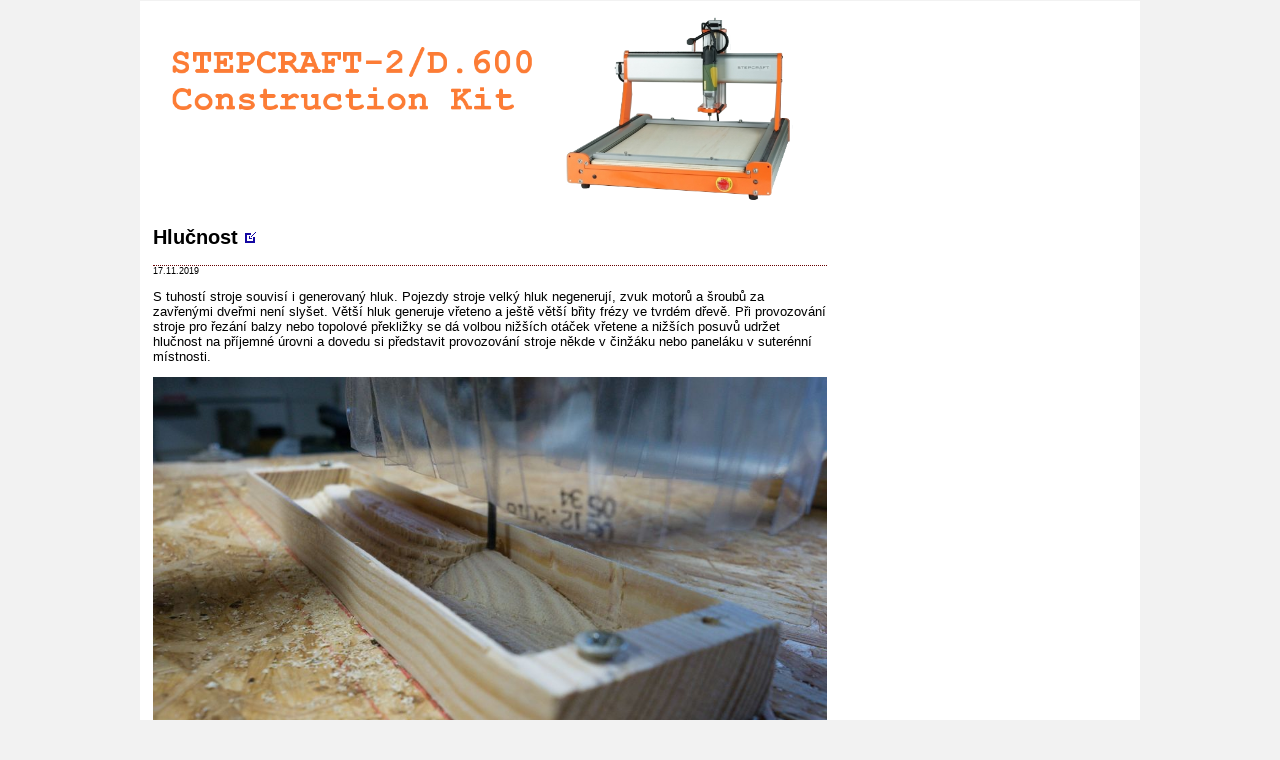

--- FILE ---
content_type: text/html
request_url: https://kolmanl.info/index.php?show=sc600_zk_4
body_size: 3122
content:




<!DOCTYPE html><html lang="cs"><head><meta charset="Windows-1250">
<meta name="author" content="Libor Kolman">
<meta name="keywords" content="modely letadel,hobby,RC,dĂ­lna,letadla,modely letadel,fotografovĂˇnĂ­,hobby,RC models,radio-control,workshop,airplanes,blog">
<meta name="description" content="letadla a modely letadel, fotografovĂˇnĂ­, video - osobnĂ­ strĂˇnka">
<META NAME="ROBOTS" CONTENT="INDEX, ALL"> 
<meta name="GENERATOR" content="DDWeb system (database driven web) - Libor Kolman">
<LINK REL="SHORTCUT ICON" HREF="images/favicon.ico">
<meta name="viewport" content="width=device-width,initial-scale=1">
<title>KOLMANL.INFO - CNC router Stepcraft-2/D.600 - Hlučnost</title><link href="ddw.css" rel="StyleSheet" type="text/css"><script type="text/javascript">

  var _gaq = _gaq || [];
  _gaq.push(['_setAccount', 'UA-34146791-1']);
  _gaq.push(['_trackPageview']);

  (function() {
    var ga = document.createElement('script'); ga.type = 'text/javascript'; ga.async = true;
    ga.src = ('https:' == document.location.protocol ? 'https://ssl' : 'http://www') + '.google-analytics.com/ga.js';
    var s = document.getElementsByTagName('script')[0]; s.parentNode.insertBefore(ga, s);
  })();

</script></head><body><DIV id=page>
  <DIV class="obal">
  <DIV class="left">
  <HEADER>
    <a href="index.php?show=STEPCRAFT600"><span   /><img      src="images/stepcraft2d600_title.png" alt="image" /></span></a>
  </HEADER>
  <DIV id=container>
    <DIV id="center" class="column">
      
       
      <DIV id=main>
        
<div class="text_block"><article><H2><a href="index.php?show=SC600_ZK_4#SC600_HLUK">Hlučnost</a> <a href="index.php?show=PERMANENTURL_TXT&amp;alias=SC600_HLUK"><img src="images/permalink_2.png" alt="stďż˝lďż˝ odkaz / permalink"/></a></H2><div class="update">17.11.2019</div><a id="SC600_HLUK"></a><p>
S tuhostí stroje souvisí i generovaný hluk. 
Pojezdy stroje velký hluk negenerují, zvuk motorů a šroubů za zavřenými dveřmi není slyšet. Větší hluk generuje vřeteno a ještě větší břity frézy ve tvrdém dřevě.
Při provozování stroje pro řezání balzy nebo topolové překližky se dá volbou nižších otáček vřetene a nižších posuvů udržet hlučnost na příjemné úrovni a dovedu si představit provozování stroje někde v činžáku nebo paneláku v suterénní místnosti.

<p>
<span  VSPACE="7"   /><a href="images/dsc09340.jpg"><img      src="images/dsc09340.jpg" alt="image" /></a><DIV><span style="font-style: italic;">tvrdé dřevo a dlouhá fréza</span></DIV></span>
<!--ddw_new-->

<p>
Pokud se pustíte do 3D obrábění běžného tuzemského dřeva jako je smrk, lípa, třešeň, hlučnost značně stoupne. 
Klíčovým parametrem, který hlučnost ovlivňuje je vyložení frézy z kleštiny. Dlouhá 3 mm fréza trčící ze sklíčidla 60 mm hlučí velmi!

<p>
<span  VSPACE="7"   /><a href="images/screenshot_20191110_213034.jpg"><img      src="images/screenshot_20191110_213034.jpg" alt="image" /></a></span>


<p>
Hlučnost jsem měřil aplikací v telefonu v místě, kde u stroje sedím. 70 a více dB je už hodně nepříjemný hluk a je to na ochranné pomůcky sluhu. A je to slyšet po domě hodně, trvalý provoz už je konfliktní záležitost, nebudou vás mít v domě rádi.

<p>
S krátkou frézou je hlučnost výrazně menší, o patro výš přes dvoje dveře to je slyšet taky, ale stačí puštěná televize nebo běžný hovor, a nebudete to vnímat. Na chodbě to ale zaznamenáte.
 
<p>
<span  VSPACE="7"   /><a href="images/screenshot_20191116_215713.jpg"><img      src="images/screenshot_20191116_215713.jpg" alt="image" /></a></span>
 
<p>
Vřeteno při otáčkách do 20 tisíc hlučí přijtelně, 25 tisíc už je nepříjemné. 
<p>
Hlučnost násobí i  odsávání. 
Pokud použijete běžný vysavač a nastavíte ho na vyšší výkon, bude to dost slyšet. Ostatně každý zná, jak je vysavač slyšet, když vyje na plný výkon.
Při 2D řezání balzy a topolové překližky stačí nižší výkon, kdy má dobrý vysavač snesitelný zvuk. 
Používám vysavač <a href="index.php?show=W_VYBAVENI_vys#VYSAVAC_1">Narex VYS 25-21</a> a na 2D řezání mám vysavač nastaven na třetinový výkon. To je slyšet na chodbu za dveře, ale o patro výš už ho na chodbě nevnímáme. 


<p>
<span  VSPACE="7"   /><a href="images/narex_1.jpg"><img      src="images/narex_1.jpg" alt="image" /></a></span>
</div>




<script async src="https://pagead2.googlesyndication.com/pagead/js/adsbygoogle.js?client=ca-pub-9482946009197696" crossorigin="anonymous"></script>
<!-- Široký banner na domovské stránce -->
<ins class="adsbygoogle"
style="display:inline-block;width:728px;height:90px"
data-ad-client="ca-pub-9482946009197696"
data-ad-slot="9656279249"></ins>
<script>
(adsbygoogle = window.adsbygoogle || []).push({});
</script>

<p>

<br>zpátky na: <a href="index.php?show=SC600_ZK_3">Provozování</a> &#9474; dál: <a href="index.php?show=SC600_ZK_2">Zkušenosti (2)</a>
<p>
<br>
  přehled kapitol:<ol><li><a href="index.php?show=stepcraft600">Stepcraft-2/D.600 </a></li><li><a href="index.php?show=sc600_stavba">Zprovoznění</a></li><li><a href="index.php?show=sc600_sw">Programy pro CNC</a></li><li><a href="index.php?show=sc600_pok1">První pokusy</a></li><li><a href="index.php?show=sc600_pok2">První srážka s realitou</a></li><li><a href="index.php?show=sc600_spindl">Spindl</a></li><li><a href="index.php?show=sc600_spindl2">Obsluha</a></li><li><a href="index.php?show=sc600_frezy">Nástroje</a></li><li><a href="index.php?show=sc600_frezy_2">Nástroje (2)</a></li><li><a href="index.php?show=sc600_frezy_3">Nástroje (3)</a></li><li><a href="index.php?show=sc600_upin">Upínání</a></li><li><a href="index.php?show=sc600_upin2">Upínání deskových přířezů</a></li><li><a href="index.php?show=sc600_upin3">Spoilboard</a></li><li><a href="index.php?show=sc600_upin4">Upínky</a></li><li><a href="index.php?show=winpcnc">WinPC-NC USB</a></li><li><a href="index.php?show=uccnc">UCCNC</a></li><li><a href="index.php?show=TOOLLS">Tool Length Sensor TS-32</a></li><li><a href="index.php?show=sc600_tr">Zkušenosti</a></li><li><a href="index.php?show=sc600_zk_3">Provozování</a></li><li><a href="index.php?show=sc600_zk_4">Hlučnost</a></li><li><a href="index.php?show=sc600_zk_2">Zkušenosti (2)</a></li><li><a href="index.php?show=perfkit_1">Performance kit</a></li><li><a href="index.php?show=stepcraft600_v">Videa </a></li><li><a href="index.php?show=CNC_COSTIM">Co s tím dělám</a></li><li><a href="index.php?show=stepcraft600_i">Inspirace</a></li><li><a href="index.php?show=sc600_impr">Vylepšení</a></li><li><a href="index.php?show=sc600_par">Parametry stroje</a></li><li><a href="index.php?show=sc600_urls">Zdroje</a></li></ol>
<p>(zveřejněno v rubrice <a href="index.php?show=MODELY"  title="Modely letadel">Modely letadel</a> | <a href="index.php?show=DILNA"  title="Dílna">Dílna</a> | <a href="index.php?show=STEPCRAFT600"  title="CNC router Stepcraft-2/D.600 ">CNC router Stepcraft-2/D.600 </a>)  
      </DIV>  
    </DIV>
    <DIV id=footer>
      
    <p>
    
    
    <p>
    <br><br>
<a href="http://www.toplist.cz/stat/210857" target="_BLANK">
<script language="JavaScript" type="text/javascript">
<!--
document.write ('<img src="http://toplist.cz/count.asp?id=210857&logo=mc&start=252000&http='+escape(document.referrer)+'" width="88" height="60" border=0 alt="TOPlist" >'); 
//-->
</script>
<noscript>
<img src="http://toplist.cz/count.asp?id=210857&logo=mc&start=252000" border="0"
alt="TOPlist" width="88" height="60">
</noscript>
</a>

    
    </DIV>
  </DIV>
  </DIV>
  <DIV id="right2">
    <div></div>
  </DIV>
  </DIV>
</DIV></body></html>

--- FILE ---
content_type: text/html; charset=utf-8
request_url: https://www.google.com/recaptcha/api2/aframe
body_size: 266
content:
<!DOCTYPE HTML><html><head><meta http-equiv="content-type" content="text/html; charset=UTF-8"></head><body><script nonce="uxoLACepUA61hYcqXPoB7g">/** Anti-fraud and anti-abuse applications only. See google.com/recaptcha */ try{var clients={'sodar':'https://pagead2.googlesyndication.com/pagead/sodar?'};window.addEventListener("message",function(a){try{if(a.source===window.parent){var b=JSON.parse(a.data);var c=clients[b['id']];if(c){var d=document.createElement('img');d.src=c+b['params']+'&rc='+(localStorage.getItem("rc::a")?sessionStorage.getItem("rc::b"):"");window.document.body.appendChild(d);sessionStorage.setItem("rc::e",parseInt(sessionStorage.getItem("rc::e")||0)+1);localStorage.setItem("rc::h",'1769598229056');}}}catch(b){}});window.parent.postMessage("_grecaptcha_ready", "*");}catch(b){}</script></body></html>